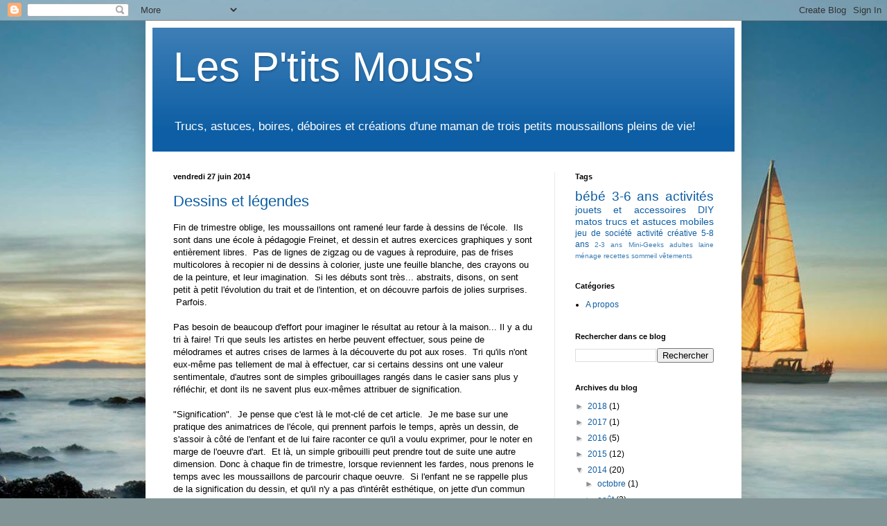

--- FILE ---
content_type: text/html; charset=UTF-8
request_url: https://ptitsmouss.blogspot.com/2014/06/
body_size: 19037
content:
<!DOCTYPE html>
<html class='v2' dir='ltr' lang='fr'>
<head>
<link href='https://www.blogger.com/static/v1/widgets/335934321-css_bundle_v2.css' rel='stylesheet' type='text/css'/>
<meta content='width=1100' name='viewport'/>
<meta content='text/html; charset=UTF-8' http-equiv='Content-Type'/>
<meta content='blogger' name='generator'/>
<link href='https://ptitsmouss.blogspot.com/favicon.ico' rel='icon' type='image/x-icon'/>
<link href='http://ptitsmouss.blogspot.com/2014/06/' rel='canonical'/>
<link rel="alternate" type="application/atom+xml" title="Les P&#39;tits Mouss&#39; - Atom" href="https://ptitsmouss.blogspot.com/feeds/posts/default" />
<link rel="alternate" type="application/rss+xml" title="Les P&#39;tits Mouss&#39; - RSS" href="https://ptitsmouss.blogspot.com/feeds/posts/default?alt=rss" />
<link rel="service.post" type="application/atom+xml" title="Les P&#39;tits Mouss&#39; - Atom" href="https://www.blogger.com/feeds/5597504268851537142/posts/default" />
<!--Can't find substitution for tag [blog.ieCssRetrofitLinks]-->
<meta content='http://ptitsmouss.blogspot.com/2014/06/' property='og:url'/>
<meta content='Les P&#39;tits Mouss&#39;' property='og:title'/>
<meta content='Trucs, astuces, boires, déboires et créations d&#39;une maman de trois petits moussaillons pleins de vie!' property='og:description'/>
<title>Les P'tits Mouss': juin 2014</title>
<style id='page-skin-1' type='text/css'><!--
/*
-----------------------------------------------
Blogger Template Style
Name:     Simple
Designer: Blogger
URL:      www.blogger.com
----------------------------------------------- */
/* Content
----------------------------------------------- */
body {
font: normal normal 12px Arial, Tahoma, Helvetica, FreeSans, sans-serif;
color: #000000;
background: #829496 url(//themes.googleusercontent.com/image?id=1Bav3n6YtTM44sghc36ZG_h891n4UXxrxpWabDp-uMGw_kJilF5jcm0IQtoM2iS9D_Dbm) no-repeat fixed top center /* Credit: piskunov (http://www.istockphoto.com/googleimages.php?id=9443247&platform=blogger) */;
padding: 0 40px 40px 40px;
}
html body .region-inner {
min-width: 0;
max-width: 100%;
width: auto;
}
h2 {
font-size: 22px;
}
a:link {
text-decoration:none;
color: #0d5ea4;
}
a:visited {
text-decoration:none;
color: #7b7b7b;
}
a:hover {
text-decoration:underline;
color: #0057e1;
}
.body-fauxcolumn-outer .fauxcolumn-inner {
background: transparent none repeat scroll top left;
_background-image: none;
}
.body-fauxcolumn-outer .cap-top {
position: absolute;
z-index: 1;
height: 400px;
width: 100%;
}
.body-fauxcolumn-outer .cap-top .cap-left {
width: 100%;
background: transparent none repeat-x scroll top left;
_background-image: none;
}
.content-outer {
-moz-box-shadow: 0 0 40px rgba(0, 0, 0, .15);
-webkit-box-shadow: 0 0 5px rgba(0, 0, 0, .15);
-goog-ms-box-shadow: 0 0 10px #333333;
box-shadow: 0 0 40px rgba(0, 0, 0, .15);
margin-bottom: 1px;
}
.content-inner {
padding: 10px 10px;
}
.content-inner {
background-color: #ffffff;
}
/* Header
----------------------------------------------- */
.header-outer {
background: #0d5ea4 url(//www.blogblog.com/1kt/simple/gradients_light.png) repeat-x scroll 0 -400px;
_background-image: none;
}
.Header h1 {
font: normal normal 60px Arial, Tahoma, Helvetica, FreeSans, sans-serif;
color: #ffffff;
text-shadow: 1px 2px 3px rgba(0, 0, 0, .2);
}
.Header h1 a {
color: #ffffff;
}
.Header .description {
font-size: 140%;
color: #ffffff;
}
.header-inner .Header .titlewrapper {
padding: 22px 30px;
}
.header-inner .Header .descriptionwrapper {
padding: 0 30px;
}
/* Tabs
----------------------------------------------- */
.tabs-inner .section:first-child {
border-top: 0 solid #eaeaea;
}
.tabs-inner .section:first-child ul {
margin-top: -0;
border-top: 0 solid #eaeaea;
border-left: 0 solid #eaeaea;
border-right: 0 solid #eaeaea;
}
.tabs-inner .widget ul {
background: #f1f1f1 url(https://resources.blogblog.com/blogblog/data/1kt/simple/gradients_light.png) repeat-x scroll 0 -800px;
_background-image: none;
border-bottom: 1px solid #eaeaea;
margin-top: 0;
margin-left: -30px;
margin-right: -30px;
}
.tabs-inner .widget li a {
display: inline-block;
padding: .6em 1em;
font: normal normal 14px Arial, Tahoma, Helvetica, FreeSans, sans-serif;
color: #8f8f8f;
border-left: 1px solid #ffffff;
border-right: 1px solid #eaeaea;
}
.tabs-inner .widget li:first-child a {
border-left: none;
}
.tabs-inner .widget li.selected a, .tabs-inner .widget li a:hover {
color: #000000;
background-color: #eaeaea;
text-decoration: none;
}
/* Columns
----------------------------------------------- */
.main-outer {
border-top: 0 solid #eaeaea;
}
.fauxcolumn-left-outer .fauxcolumn-inner {
border-right: 1px solid #eaeaea;
}
.fauxcolumn-right-outer .fauxcolumn-inner {
border-left: 1px solid #eaeaea;
}
/* Headings
----------------------------------------------- */
div.widget > h2,
div.widget h2.title {
margin: 0 0 1em 0;
font: normal bold 11px Arial, Tahoma, Helvetica, FreeSans, sans-serif;
color: #000000;
}
/* Widgets
----------------------------------------------- */
.widget .zippy {
color: #8f8f8f;
text-shadow: 2px 2px 1px rgba(0, 0, 0, .1);
}
.widget .popular-posts ul {
list-style: none;
}
/* Posts
----------------------------------------------- */
h2.date-header {
font: normal bold 11px Arial, Tahoma, Helvetica, FreeSans, sans-serif;
}
.date-header span {
background-color: transparent;
color: #000000;
padding: inherit;
letter-spacing: inherit;
margin: inherit;
}
.main-inner {
padding-top: 30px;
padding-bottom: 30px;
}
.main-inner .column-center-inner {
padding: 0 15px;
}
.main-inner .column-center-inner .section {
margin: 0 15px;
}
.post {
margin: 0 0 25px 0;
}
h3.post-title, .comments h4 {
font: normal normal 22px Arial, Tahoma, Helvetica, FreeSans, sans-serif;
margin: .75em 0 0;
}
.post-body {
font-size: 110%;
line-height: 1.4;
position: relative;
}
.post-body img, .post-body .tr-caption-container, .Profile img, .Image img,
.BlogList .item-thumbnail img {
padding: 2px;
background: #ffffff;
border: 1px solid #eaeaea;
-moz-box-shadow: 1px 1px 5px rgba(0, 0, 0, .1);
-webkit-box-shadow: 1px 1px 5px rgba(0, 0, 0, .1);
box-shadow: 1px 1px 5px rgba(0, 0, 0, .1);
}
.post-body img, .post-body .tr-caption-container {
padding: 5px;
}
.post-body .tr-caption-container {
color: #000000;
}
.post-body .tr-caption-container img {
padding: 0;
background: transparent;
border: none;
-moz-box-shadow: 0 0 0 rgba(0, 0, 0, .1);
-webkit-box-shadow: 0 0 0 rgba(0, 0, 0, .1);
box-shadow: 0 0 0 rgba(0, 0, 0, .1);
}
.post-header {
margin: 0 0 1.5em;
line-height: 1.6;
font-size: 90%;
}
.post-footer {
margin: 20px -2px 0;
padding: 5px 10px;
color: #4a4a4a;
background-color: #f5f5f5;
border-bottom: 1px solid #eaeaea;
line-height: 1.6;
font-size: 90%;
}
#comments .comment-author {
padding-top: 1.5em;
border-top: 1px solid #eaeaea;
background-position: 0 1.5em;
}
#comments .comment-author:first-child {
padding-top: 0;
border-top: none;
}
.avatar-image-container {
margin: .2em 0 0;
}
#comments .avatar-image-container img {
border: 1px solid #eaeaea;
}
/* Comments
----------------------------------------------- */
.comments .comments-content .icon.blog-author {
background-repeat: no-repeat;
background-image: url([data-uri]);
}
.comments .comments-content .loadmore a {
border-top: 1px solid #8f8f8f;
border-bottom: 1px solid #8f8f8f;
}
.comments .comment-thread.inline-thread {
background-color: #f5f5f5;
}
.comments .continue {
border-top: 2px solid #8f8f8f;
}
/* Accents
---------------------------------------------- */
.section-columns td.columns-cell {
border-left: 1px solid #eaeaea;
}
.blog-pager {
background: transparent none no-repeat scroll top center;
}
.blog-pager-older-link, .home-link,
.blog-pager-newer-link {
background-color: #ffffff;
padding: 5px;
}
.footer-outer {
border-top: 0 dashed #bbbbbb;
}
/* Mobile
----------------------------------------------- */
body.mobile  {
background-size: auto;
}
.mobile .body-fauxcolumn-outer {
background: transparent none repeat scroll top left;
}
.mobile .body-fauxcolumn-outer .cap-top {
background-size: 100% auto;
}
.mobile .content-outer {
-webkit-box-shadow: 0 0 3px rgba(0, 0, 0, .15);
box-shadow: 0 0 3px rgba(0, 0, 0, .15);
}
.mobile .tabs-inner .widget ul {
margin-left: 0;
margin-right: 0;
}
.mobile .post {
margin: 0;
}
.mobile .main-inner .column-center-inner .section {
margin: 0;
}
.mobile .date-header span {
padding: 0.1em 10px;
margin: 0 -10px;
}
.mobile h3.post-title {
margin: 0;
}
.mobile .blog-pager {
background: transparent none no-repeat scroll top center;
}
.mobile .footer-outer {
border-top: none;
}
.mobile .main-inner, .mobile .footer-inner {
background-color: #ffffff;
}
.mobile-index-contents {
color: #000000;
}
.mobile-link-button {
background-color: #0d5ea4;
}
.mobile-link-button a:link, .mobile-link-button a:visited {
color: #ffffff;
}
.mobile .tabs-inner .section:first-child {
border-top: none;
}
.mobile .tabs-inner .PageList .widget-content {
background-color: #eaeaea;
color: #000000;
border-top: 1px solid #eaeaea;
border-bottom: 1px solid #eaeaea;
}
.mobile .tabs-inner .PageList .widget-content .pagelist-arrow {
border-left: 1px solid #eaeaea;
}

--></style>
<style id='template-skin-1' type='text/css'><!--
body {
min-width: 860px;
}
.content-outer, .content-fauxcolumn-outer, .region-inner {
min-width: 860px;
max-width: 860px;
_width: 860px;
}
.main-inner .columns {
padding-left: 0px;
padding-right: 260px;
}
.main-inner .fauxcolumn-center-outer {
left: 0px;
right: 260px;
/* IE6 does not respect left and right together */
_width: expression(this.parentNode.offsetWidth -
parseInt("0px") -
parseInt("260px") + 'px');
}
.main-inner .fauxcolumn-left-outer {
width: 0px;
}
.main-inner .fauxcolumn-right-outer {
width: 260px;
}
.main-inner .column-left-outer {
width: 0px;
right: 100%;
margin-left: -0px;
}
.main-inner .column-right-outer {
width: 260px;
margin-right: -260px;
}
#layout {
min-width: 0;
}
#layout .content-outer {
min-width: 0;
width: 800px;
}
#layout .region-inner {
min-width: 0;
width: auto;
}
body#layout div.add_widget {
padding: 8px;
}
body#layout div.add_widget a {
margin-left: 32px;
}
--></style>
<style>
    body {background-image:url(\/\/themes.googleusercontent.com\/image?id=1Bav3n6YtTM44sghc36ZG_h891n4UXxrxpWabDp-uMGw_kJilF5jcm0IQtoM2iS9D_Dbm);}
    
@media (max-width: 200px) { body {background-image:url(\/\/themes.googleusercontent.com\/image?id=1Bav3n6YtTM44sghc36ZG_h891n4UXxrxpWabDp-uMGw_kJilF5jcm0IQtoM2iS9D_Dbm&options=w200);}}
@media (max-width: 400px) and (min-width: 201px) { body {background-image:url(\/\/themes.googleusercontent.com\/image?id=1Bav3n6YtTM44sghc36ZG_h891n4UXxrxpWabDp-uMGw_kJilF5jcm0IQtoM2iS9D_Dbm&options=w400);}}
@media (max-width: 800px) and (min-width: 401px) { body {background-image:url(\/\/themes.googleusercontent.com\/image?id=1Bav3n6YtTM44sghc36ZG_h891n4UXxrxpWabDp-uMGw_kJilF5jcm0IQtoM2iS9D_Dbm&options=w800);}}
@media (max-width: 1200px) and (min-width: 801px) { body {background-image:url(\/\/themes.googleusercontent.com\/image?id=1Bav3n6YtTM44sghc36ZG_h891n4UXxrxpWabDp-uMGw_kJilF5jcm0IQtoM2iS9D_Dbm&options=w1200);}}
/* Last tag covers anything over one higher than the previous max-size cap. */
@media (min-width: 1201px) { body {background-image:url(\/\/themes.googleusercontent.com\/image?id=1Bav3n6YtTM44sghc36ZG_h891n4UXxrxpWabDp-uMGw_kJilF5jcm0IQtoM2iS9D_Dbm&options=w1600);}}
  </style>
<link href='https://www.blogger.com/dyn-css/authorization.css?targetBlogID=5597504268851537142&amp;zx=677145d2-4b68-4cf3-afdf-9d5d860b866d' media='none' onload='if(media!=&#39;all&#39;)media=&#39;all&#39;' rel='stylesheet'/><noscript><link href='https://www.blogger.com/dyn-css/authorization.css?targetBlogID=5597504268851537142&amp;zx=677145d2-4b68-4cf3-afdf-9d5d860b866d' rel='stylesheet'/></noscript>
<meta name='google-adsense-platform-account' content='ca-host-pub-1556223355139109'/>
<meta name='google-adsense-platform-domain' content='blogspot.com'/>

</head>
<body class='loading variant-bold'>
<div class='navbar section' id='navbar' name='Navbar'><div class='widget Navbar' data-version='1' id='Navbar1'><script type="text/javascript">
    function setAttributeOnload(object, attribute, val) {
      if(window.addEventListener) {
        window.addEventListener('load',
          function(){ object[attribute] = val; }, false);
      } else {
        window.attachEvent('onload', function(){ object[attribute] = val; });
      }
    }
  </script>
<div id="navbar-iframe-container"></div>
<script type="text/javascript" src="https://apis.google.com/js/platform.js"></script>
<script type="text/javascript">
      gapi.load("gapi.iframes:gapi.iframes.style.bubble", function() {
        if (gapi.iframes && gapi.iframes.getContext) {
          gapi.iframes.getContext().openChild({
              url: 'https://www.blogger.com/navbar/5597504268851537142?origin\x3dhttps://ptitsmouss.blogspot.com',
              where: document.getElementById("navbar-iframe-container"),
              id: "navbar-iframe"
          });
        }
      });
    </script><script type="text/javascript">
(function() {
var script = document.createElement('script');
script.type = 'text/javascript';
script.src = '//pagead2.googlesyndication.com/pagead/js/google_top_exp.js';
var head = document.getElementsByTagName('head')[0];
if (head) {
head.appendChild(script);
}})();
</script>
</div></div>
<div class='body-fauxcolumns'>
<div class='fauxcolumn-outer body-fauxcolumn-outer'>
<div class='cap-top'>
<div class='cap-left'></div>
<div class='cap-right'></div>
</div>
<div class='fauxborder-left'>
<div class='fauxborder-right'></div>
<div class='fauxcolumn-inner'>
</div>
</div>
<div class='cap-bottom'>
<div class='cap-left'></div>
<div class='cap-right'></div>
</div>
</div>
</div>
<div class='content'>
<div class='content-fauxcolumns'>
<div class='fauxcolumn-outer content-fauxcolumn-outer'>
<div class='cap-top'>
<div class='cap-left'></div>
<div class='cap-right'></div>
</div>
<div class='fauxborder-left'>
<div class='fauxborder-right'></div>
<div class='fauxcolumn-inner'>
</div>
</div>
<div class='cap-bottom'>
<div class='cap-left'></div>
<div class='cap-right'></div>
</div>
</div>
</div>
<div class='content-outer'>
<div class='content-cap-top cap-top'>
<div class='cap-left'></div>
<div class='cap-right'></div>
</div>
<div class='fauxborder-left content-fauxborder-left'>
<div class='fauxborder-right content-fauxborder-right'></div>
<div class='content-inner'>
<header>
<div class='header-outer'>
<div class='header-cap-top cap-top'>
<div class='cap-left'></div>
<div class='cap-right'></div>
</div>
<div class='fauxborder-left header-fauxborder-left'>
<div class='fauxborder-right header-fauxborder-right'></div>
<div class='region-inner header-inner'>
<div class='header section' id='header' name='En-tête'><div class='widget Header' data-version='1' id='Header1'>
<div id='header-inner'>
<div class='titlewrapper'>
<h1 class='title'>
<a href='https://ptitsmouss.blogspot.com/'>
Les P'tits Mouss'
</a>
</h1>
</div>
<div class='descriptionwrapper'>
<p class='description'><span>Trucs, astuces, boires, déboires et créations d'une maman de trois petits moussaillons pleins de vie!</span></p>
</div>
</div>
</div></div>
</div>
</div>
<div class='header-cap-bottom cap-bottom'>
<div class='cap-left'></div>
<div class='cap-right'></div>
</div>
</div>
</header>
<div class='tabs-outer'>
<div class='tabs-cap-top cap-top'>
<div class='cap-left'></div>
<div class='cap-right'></div>
</div>
<div class='fauxborder-left tabs-fauxborder-left'>
<div class='fauxborder-right tabs-fauxborder-right'></div>
<div class='region-inner tabs-inner'>
<div class='tabs no-items section' id='crosscol' name='Toutes les colonnes'></div>
<div class='tabs no-items section' id='crosscol-overflow' name='Cross-Column 2'></div>
</div>
</div>
<div class='tabs-cap-bottom cap-bottom'>
<div class='cap-left'></div>
<div class='cap-right'></div>
</div>
</div>
<div class='main-outer'>
<div class='main-cap-top cap-top'>
<div class='cap-left'></div>
<div class='cap-right'></div>
</div>
<div class='fauxborder-left main-fauxborder-left'>
<div class='fauxborder-right main-fauxborder-right'></div>
<div class='region-inner main-inner'>
<div class='columns fauxcolumns'>
<div class='fauxcolumn-outer fauxcolumn-center-outer'>
<div class='cap-top'>
<div class='cap-left'></div>
<div class='cap-right'></div>
</div>
<div class='fauxborder-left'>
<div class='fauxborder-right'></div>
<div class='fauxcolumn-inner'>
</div>
</div>
<div class='cap-bottom'>
<div class='cap-left'></div>
<div class='cap-right'></div>
</div>
</div>
<div class='fauxcolumn-outer fauxcolumn-left-outer'>
<div class='cap-top'>
<div class='cap-left'></div>
<div class='cap-right'></div>
</div>
<div class='fauxborder-left'>
<div class='fauxborder-right'></div>
<div class='fauxcolumn-inner'>
</div>
</div>
<div class='cap-bottom'>
<div class='cap-left'></div>
<div class='cap-right'></div>
</div>
</div>
<div class='fauxcolumn-outer fauxcolumn-right-outer'>
<div class='cap-top'>
<div class='cap-left'></div>
<div class='cap-right'></div>
</div>
<div class='fauxborder-left'>
<div class='fauxborder-right'></div>
<div class='fauxcolumn-inner'>
</div>
</div>
<div class='cap-bottom'>
<div class='cap-left'></div>
<div class='cap-right'></div>
</div>
</div>
<!-- corrects IE6 width calculation -->
<div class='columns-inner'>
<div class='column-center-outer'>
<div class='column-center-inner'>
<div class='main section' id='main' name='Principal'><div class='widget Blog' data-version='1' id='Blog1'>
<div class='blog-posts hfeed'>

          <div class="date-outer">
        
<h2 class='date-header'><span>vendredi 27 juin 2014</span></h2>

          <div class="date-posts">
        
<div class='post-outer'>
<div class='post hentry uncustomized-post-template' itemprop='blogPost' itemscope='itemscope' itemtype='http://schema.org/BlogPosting'>
<meta content='https://blogger.googleusercontent.com/img/b/R29vZ2xl/AVvXsEjGiQoNj0_rrnFDVZj3zVYZhV47_jxTWyzjJU7hzPIJ6hLTuWEpetZVYv98Mz1DU2-wRGVTe8lJSOlf2UuEq87PRYVeGGZ6YTxxX-rhCcgB3zD-RNFHbC__esV4KU9-7jE-KDgpPUqG9CDQ/s1600/dessins1.jpg' itemprop='image_url'/>
<meta content='5597504268851537142' itemprop='blogId'/>
<meta content='8359998299796933948' itemprop='postId'/>
<a name='8359998299796933948'></a>
<h3 class='post-title entry-title' itemprop='name'>
<a href='https://ptitsmouss.blogspot.com/2014/06/dessins-et-legendes.html'>Dessins et légendes</a>
</h3>
<div class='post-header'>
<div class='post-header-line-1'></div>
</div>
<div class='post-body entry-content' id='post-body-8359998299796933948' itemprop='description articleBody'>
Fin de trimestre oblige, les moussaillons ont ramené leur farde à dessins de l'école. &nbsp;Ils sont dans une école à pédagogie Freinet, et dessin et autres exercices graphiques y sont entièrement libres. &nbsp;Pas de lignes de zigzag ou de vagues à reproduire, pas de frises multicolores à recopier ni de dessins à colorier, juste une feuille blanche, des crayons ou de la peinture, et leur imagination. &nbsp;Si les débuts sont très... abstraits, disons, on sent petit à petit l'évolution du trait et de l'intention, et on découvre parfois de jolies surprises. &nbsp;Parfois.<br />
<br />
Pas besoin de beaucoup d'effort pour imaginer le résultat au retour à la maison... Il y a du tri à faire! Tri que seuls les artistes en herbe peuvent effectuer, sous peine de mélodrames et autres crises de larmes à la découverte du pot aux roses. &nbsp;Tri qu'ils n'ont eux-même pas tellement de mal à effectuer, car si certains dessins ont une valeur sentimentale, d'autres sont de simples gribouillages rangés dans le casier sans plus y réfléchir, et dont ils ne savent plus eux-mêmes attribuer de signification.<br />
<br />
"Signification". &nbsp;Je pense que c'est là le mot-clé de cet article. &nbsp;Je me base sur une pratique des animatrices de l'école, qui prennent parfois le temps, après un dessin, de s'assoir à côté de l'enfant et de lui faire raconter ce qu'il a voulu exprimer, pour le noter en marge de l'oeuvre d'art. &nbsp;Et là, un simple gribouilli peut prendre tout de suite une autre dimension. Donc à chaque fin de trimestre, lorsque reviennent les fardes, nous prenons le temps avec les moussaillons de parcourir chaque oeuvre. &nbsp;Si l'enfant ne se rappelle plus de la signification du dessin, et qu'il n'y a pas d'intérêt esthétique, on jette d'un commun accord. &nbsp;Enfin, si l'animatrice n'a pas eu l'occasion de noter la signification du dessin, mais que le moussaillon s'en rappelle, je prend le temps d'écouter l'artiste et de noter son explication avec la date approximative. &nbsp;Explication qui vient parfois plusieurs mois après la réalisation, donc il y a probablement déviation depuis l'idée de départ, mais qu'importe, puisque cela fait sens à l'enfant.<br />
<br />
<table align="center" cellpadding="0" cellspacing="0" class="tr-caption-container" style="margin-left: auto; margin-right: auto;"><tbody>
<tr><td style="text-align: center;"><a href="https://blogger.googleusercontent.com/img/b/R29vZ2xl/AVvXsEjGiQoNj0_rrnFDVZj3zVYZhV47_jxTWyzjJU7hzPIJ6hLTuWEpetZVYv98Mz1DU2-wRGVTe8lJSOlf2UuEq87PRYVeGGZ6YTxxX-rhCcgB3zD-RNFHbC__esV4KU9-7jE-KDgpPUqG9CDQ/s1600/dessins1.jpg" imageanchor="1" style="margin-left: auto; margin-right: auto;"><img border="0" height="212" src="https://blogger.googleusercontent.com/img/b/R29vZ2xl/AVvXsEjGiQoNj0_rrnFDVZj3zVYZhV47_jxTWyzjJU7hzPIJ6hLTuWEpetZVYv98Mz1DU2-wRGVTe8lJSOlf2UuEq87PRYVeGGZ6YTxxX-rhCcgB3zD-RNFHbC__esV4KU9-7jE-KDgpPUqG9CDQ/s1600/dessins1.jpg" width="320" /></a></td></tr>
<tr><td class="tr-caption" style="font-size: 13px; text-align: center;">Quelques annotations en vrac : "Un volcan", "La lave du volcan", "La montagne", "Ce qui tient la montagne", "le serpent", ... (3 ans)</td></tr>
</tbody></table>
<table align="center" cellpadding="0" cellspacing="0" class="tr-caption-container" style="clear: right; margin-bottom: 1em; margin-left: auto; margin-right: auto; text-align: center;"><tbody>
<tr><td><a href="https://blogger.googleusercontent.com/img/b/R29vZ2xl/AVvXsEid3tFJTW_kS4W1ccNlaeeuNzpvomdoHK9KpYxU7oKzqtiR0d0nXbVJ1eMPmcda_HHlOd2mYTZSAm_lAEiRceT0nnRzm75HHmKdoPZXq18Gqk2M2qvzI0o1UR717rGh_-t8vA4Duo3iYMWb/s1600/dessins6.jpg" imageanchor="1" style="margin-left: auto; margin-right: auto;"><img border="0" height="212" src="https://blogger.googleusercontent.com/img/b/R29vZ2xl/AVvXsEid3tFJTW_kS4W1ccNlaeeuNzpvomdoHK9KpYxU7oKzqtiR0d0nXbVJ1eMPmcda_HHlOd2mYTZSAm_lAEiRceT0nnRzm75HHmKdoPZXq18Gqk2M2qvzI0o1UR717rGh_-t8vA4Duo3iYMWb/s1600/dessins6.jpg" width="320" /></a></td></tr>
<tr><td class="tr-caption" style="font-size: 13px;">&nbsp;"C'est des routes pour les voitures" (3 ans)</td></tr>
</tbody></table>
C'est une activité à réaliser dans un moment de calme, avec un peu de temps devant soi, car cela nécessite de la concentration. &nbsp;Attention aussi lorsque l'équipage est multiple : Ici, nous avons eu des difficultés à canaliser le P'tit Pirate pendant que je regardais les dessins avec l'Aventurier. &nbsp;Tout content de ses premières productions, le petiot tenait absolument à ce que ses oeuvres à lui gardent la vedette.<br />
<br />
<table align="center" cellpadding="0" cellspacing="0" class="tr-caption-container" style="margin-left: auto; margin-right: auto; text-align: center;"><tbody>
<tr><td><a href="https://blogger.googleusercontent.com/img/b/R29vZ2xl/AVvXsEj_h2PVX5svMsLsGHTlBhZD37Mvhz2bn-MmACVS631J8egTbVsqUMIDoAp-aB3Ep2S9tv2czqKruN4N9KLxJT7v98zYvgoysqZNricFR-1WJ8OnZGQscIdS49Ua2aP3Q-wqM0JBt939GExJ/s1600/dessins2.jpg" imageanchor="1" style="margin-left: auto; margin-right: auto;"><img border="0" height="213" src="https://blogger.googleusercontent.com/img/b/R29vZ2xl/AVvXsEj_h2PVX5svMsLsGHTlBhZD37Mvhz2bn-MmACVS631J8egTbVsqUMIDoAp-aB3Ep2S9tv2czqKruN4N9KLxJT7v98zYvgoysqZNricFR-1WJ8OnZGQscIdS49Ua2aP3Q-wqM0JBt939GExJ/s1600/dessins2.jpg" width="320" /></a></td></tr>
<tr><td class="tr-caption" style="font-size: 13px;">"Pour mon Papa et ma Maman" (3 ans)</td></tr>
</tbody></table>
<table align="center" cellpadding="0" cellspacing="0" class="tr-caption-container" style="margin-left: auto; margin-right: auto; text-align: center;"><tbody>
<tr><td><a href="https://blogger.googleusercontent.com/img/b/R29vZ2xl/AVvXsEi6LEIukFzAnWZ4TrHIw_5KqBqBjaC4XcZ4VWKNB0vJ0X_trlEJ0oGY3UEQ8m35QEoiFJGZeYYyM269YRaI7sXNvL7at4EuIx7gMns1PQD-zz25YJGDLYmMHPosoEqtqaP0hGnsCtYiGa_c/s1600/dessins3.jpg" imageanchor="1" style="margin-left: auto; margin-right: auto;"><img border="0" height="213" src="https://blogger.googleusercontent.com/img/b/R29vZ2xl/AVvXsEi6LEIukFzAnWZ4TrHIw_5KqBqBjaC4XcZ4VWKNB0vJ0X_trlEJ0oGY3UEQ8m35QEoiFJGZeYYyM269YRaI7sXNvL7at4EuIx7gMns1PQD-zz25YJGDLYmMHPosoEqtqaP0hGnsCtYiGa_c/s1600/dessins3.jpg" width="320" /></a></td></tr>
<tr><td class="tr-caption" style="font-size: 13px;">Encore des montagnes (toujours 3 ans)</td></tr>
</tbody></table>
J'aime beaucoup ce principe de "légendage" des dessins. &nbsp;Lorsque nous reparcourons les gribouillis de première maternelle de l'Aventurier, nous retrouvons ses préoccupations de l'époque. &nbsp;Une ligne courbe devient une montagne, une bleue la piste pour la descendre, une autre un télésiège. &nbsp;Les oeuvres du P'tit Pirate, tout frais engagé en classe d'accueil, sont certes basiques, mais je prend un plaisir certain à retranscrire ses commentaires, avec les petites "spécificités de prononciation" qui le rendent si adorable. &nbsp;Et je sais que, d'ici deux ou trois ans, je sourirai en relisant ces petites capsules temporelles enfantines.<br />
<br />
C'est également passionnant de voir l'évolution du trait. &nbsp;L'Aventurier n'a jamais été un grand dessinateur, et certains trimestres, il rentrait avec sa farde remplie... de dessins offerts par ses "amoureuses". &nbsp;Malgré tout, nous l'avons vu évoluer, petit à petit, au fil de ses passions du moment : Epoque montagnes, époque "préparation de mon anniversaire" avec confection d'invitations, époque "comptage", époque "plan de chasse au trésor", ... &nbsp;Le trait s'est fait plus sûr, l'intention plus explicite, la représentation plus fidèle.<br />
<table align="center" cellpadding="0" cellspacing="0" class="tr-caption-container" style="margin-left: auto; margin-right: auto; text-align: center;"><tbody>
<tr><td><a href="https://blogger.googleusercontent.com/img/b/R29vZ2xl/AVvXsEjwpXYKFoRHjrRCSJafSXo-VjYnVSFzcWaQ3sf67vq8pFEOqfoaV6wd-fSuMRJuaS8EN38vR6rslV68cxiYm5aDw0k5rUrpwzHnBUj_NizMjYNtGPhGjHbIoSFWI3IX0vc6B0ipTQ8HvPJr/s1600/dessins4.jpg" imageanchor="1" style="margin-left: auto; margin-right: auto;"><img border="0" height="213" src="https://blogger.googleusercontent.com/img/b/R29vZ2xl/AVvXsEjwpXYKFoRHjrRCSJafSXo-VjYnVSFzcWaQ3sf67vq8pFEOqfoaV6wd-fSuMRJuaS8EN38vR6rslV68cxiYm5aDw0k5rUrpwzHnBUj_NizMjYNtGPhGjHbIoSFWI3IX0vc6B0ipTQ8HvPJr/s1600/dessins4.jpg" width="320" /></a></td></tr>
<tr><td class="tr-caption" style="font-size: 13px;">"C'est une soucoupe volante" (5 ans)</td></tr>
</tbody></table>
<table align="center" cellpadding="0" cellspacing="0" class="tr-caption-container" style="margin-left: auto; margin-right: auto; text-align: center;"><tbody>
<tr><td><a href="https://blogger.googleusercontent.com/img/b/R29vZ2xl/AVvXsEjE-fhzUevWtmU5A8ZQeLCVauBtFgr_BF53yu0TSpbiC-vktwpTuCXOhpoV4hllyoh2VKkp_hBNA7j6j2Nfh9enYZ3S1ZXZ4nx0L1eUgFux9HKX0KtgRrgDrbKYdd6DWBPc8GFXrss5PeD9/s1600/dessins5.jpg" imageanchor="1" style="margin-left: auto; margin-right: auto;"><img border="0" height="213" src="https://blogger.googleusercontent.com/img/b/R29vZ2xl/AVvXsEjE-fhzUevWtmU5A8ZQeLCVauBtFgr_BF53yu0TSpbiC-vktwpTuCXOhpoV4hllyoh2VKkp_hBNA7j6j2Nfh9enYZ3S1ZXZ4nx0L1eUgFux9HKX0KtgRrgDrbKYdd6DWBPc8GFXrss5PeD9/s1600/dessins5.jpg" width="320" /></a></td></tr>
<tr><td class="tr-caption" style="font-size: 13px;">"J'espère que ma moto ne va pas s'envoler!" (5 ans, d'après un modèle pour la moto)</td></tr>
</tbody></table>
<br />
Ces légendes permettent de jeter un coup d'oeil timide et discret dans le monde intérieur des enfants, dans leur processus de créations. &nbsp;Quelques mots un peu farfelus, et c'est une histoire, un rêve qui s'ouvre à nous, un monde imaginaire dont eux seuls ont la clé.<br />
<br />
Depuis que mes enfants vont à l'école, je ne regarde plus les scraboutchas de la même façon. En tout cas, ceux de mes moussaillons...<br />
<div>
<br /></div>
<div style='clear: both;'></div>
</div>
<div class='post-footer'>
<div class='post-footer-line post-footer-line-1'>
<span class='post-author vcard'>
Publié par
<span class='fn' itemprop='author' itemscope='itemscope' itemtype='http://schema.org/Person'>
<meta content='https://www.blogger.com/profile/09188731143604444943' itemprop='url'/>
<a class='g-profile' href='https://www.blogger.com/profile/09188731143604444943' rel='author' title='author profile'>
<span itemprop='name'>Cap&#39;taine Mouss&#39;</span>
</a>
</span>
</span>
<span class='post-timestamp'>
à
<meta content='http://ptitsmouss.blogspot.com/2014/06/dessins-et-legendes.html' itemprop='url'/>
<a class='timestamp-link' href='https://ptitsmouss.blogspot.com/2014/06/dessins-et-legendes.html' rel='bookmark' title='permanent link'><abbr class='published' itemprop='datePublished' title='2014-06-27T14:21:00-07:00'>14:21</abbr></a>
</span>
<span class='post-comment-link'>
<a class='comment-link' href='https://ptitsmouss.blogspot.com/2014/06/dessins-et-legendes.html#comment-form' onclick=''>
Aucun commentaire:
  </a>
</span>
<span class='post-icons'>
<span class='item-control blog-admin pid-954946020'>
<a href='https://www.blogger.com/post-edit.g?blogID=5597504268851537142&postID=8359998299796933948&from=pencil' title='Modifier l&#39;article'>
<img alt='' class='icon-action' height='18' src='https://resources.blogblog.com/img/icon18_edit_allbkg.gif' width='18'/>
</a>
</span>
</span>
<div class='post-share-buttons goog-inline-block'>
<a class='goog-inline-block share-button sb-email' href='https://www.blogger.com/share-post.g?blogID=5597504268851537142&postID=8359998299796933948&target=email' target='_blank' title='Envoyer par e-mail'><span class='share-button-link-text'>Envoyer par e-mail</span></a><a class='goog-inline-block share-button sb-blog' href='https://www.blogger.com/share-post.g?blogID=5597504268851537142&postID=8359998299796933948&target=blog' onclick='window.open(this.href, "_blank", "height=270,width=475"); return false;' target='_blank' title='BlogThis!'><span class='share-button-link-text'>BlogThis!</span></a><a class='goog-inline-block share-button sb-twitter' href='https://www.blogger.com/share-post.g?blogID=5597504268851537142&postID=8359998299796933948&target=twitter' target='_blank' title='Partager sur X'><span class='share-button-link-text'>Partager sur X</span></a><a class='goog-inline-block share-button sb-facebook' href='https://www.blogger.com/share-post.g?blogID=5597504268851537142&postID=8359998299796933948&target=facebook' onclick='window.open(this.href, "_blank", "height=430,width=640"); return false;' target='_blank' title='Partager sur Facebook'><span class='share-button-link-text'>Partager sur Facebook</span></a><a class='goog-inline-block share-button sb-pinterest' href='https://www.blogger.com/share-post.g?blogID=5597504268851537142&postID=8359998299796933948&target=pinterest' target='_blank' title='Partager sur Pinterest'><span class='share-button-link-text'>Partager sur Pinterest</span></a>
</div>
</div>
<div class='post-footer-line post-footer-line-2'>
<span class='post-labels'>
Libellés :
<a href='https://ptitsmouss.blogspot.com/search/label/3-6%20ans' rel='tag'>3-6 ans</a>,
<a href='https://ptitsmouss.blogspot.com/search/label/trucs%20et%20astuces' rel='tag'>trucs et astuces</a>
</span>
</div>
<div class='post-footer-line post-footer-line-3'>
<span class='post-location'>
</span>
</div>
</div>
</div>
</div>

          </div></div>
        

          <div class="date-outer">
        
<h2 class='date-header'><span>dimanche 22 juin 2014</span></h2>

          <div class="date-posts">
        
<div class='post-outer'>
<div class='post hentry uncustomized-post-template' itemprop='blogPost' itemscope='itemscope' itemtype='http://schema.org/BlogPosting'>
<meta content='https://blogger.googleusercontent.com/img/b/R29vZ2xl/AVvXsEhWt244jNPlMjq7XS14OtPPTKnH0tdWcsZ696Y04SzBfc1mGTmRhHNx1ytm1yjaAKuDPun8Fj-NVa_HwNHGhd3Il0nqNdMFDKGPsOUmG0nFcFDkBw8GStSKbfvXyHQ9orhmao8te2qYKr9T/s1600/bricolage.jpg' itemprop='image_url'/>
<meta content='5597504268851537142' itemprop='blogId'/>
<meta content='1139462355451973000' itemprop='postId'/>
<a name='1139462355451973000'></a>
<h3 class='post-title entry-title' itemprop='name'>
<a href='https://ptitsmouss.blogspot.com/2014/06/a-laventure-compagnons.html'>A l'aventure, compagnons! </a>
</h3>
<div class='post-header'>
<div class='post-header-line-1'></div>
</div>
<div class='post-body entry-content' id='post-body-1139462355451973000' itemprop='description articleBody'>
Ce mois-ci, l'Aventurier a fêté ses six ans. &nbsp;En braves officiers de navire que nous sommes, nous avons <strike>sorti le rhum</strike>&nbsp;invité quelques moussaillons de sa classe pour fêter dignement cet anniversaire.<br />
<br />
C'est la troisième fois qu'on se lance dans un tel projet, et autant la première fois, nous étions pleins d'enthousiasme, autant cette fois, j'étais légèrement angoissée à l'approche de l'échéance, espérant qu'arriverait vite l'heure tant espérée de l'arrivée des parents pour l'apéro... Il faut dire qu'en plus des huit marmots de la fête, nous avions toujours le p'tit Pirate et Bébé Fleur sur le dos. &nbsp;Heureusement, le p'tit Pirate a adoré participer (il a juste un peu râlé de devoir partager les jouets de son grand frère avec les copains de ce dernier, hum), et Bébé Fleur a été adorable, comme toujours. <br />
<br />
Bref, comment on s'en est sortis? &nbsp;Avec une chasse au trésor, bien sûr. &nbsp;Ce n'est peut-être pas nécessaire, les gamins étant tout à fait capables de s'occuper tous seuls, mais si on n'a pas de grand jardin et/ou que la météo n'est pas au beau fixe, on risque de retrouver le navire sens dessus dessous lorsque les invités quittent le bord. Donc, pour garder la situation sous contrôle, nous préférons organiser les activités, sans parler bien sûr de l'Aventurier pour qui un anniversaire sans grande aventure n'est pas un anniversaire. <br />
<br />
<br />
<h3>
Etape 1 : Le thème</h3>
<br />
<br />
Pour faire une chasse au trésor, nous commençons en général par choisir un fil conducteur. &nbsp; L'année passée, nous étions en mode pirate, avec une vraie carte au trésor en parchemin, mais cette année, le héros de la fête avait préféré jouer aux chevaliers. <br />
<br />
<h3>
Etape 2 : Le scénario</h3>
Une fois qu'on a le thème, il faut créer l'histoire. &nbsp;C'est pas très compliqué, la chute consiste toujours à retrouver un coffre au trésor contenant quelques bonbons et gadgets à partager entre les invités, qui gardent ainsi un "souvenir" de l'aventure. &nbsp;Cette année, un dragon avait volé le trésor, et Merlin l'enchanteur avait réussi à retrouver le coffre, mais hélas, ce dernier était bloqué par un cadenas dont le dragon avait mangé la clé! Il a donc mandaté nos jouvenceaux pour aller tuer la bête. &nbsp;Mais hors de question de partir à l'aventure sans un minimum d'entraînement!<br />
<br />
<h3>
Etape 3 : les activités</h3>
<br />
Troisième étape, donc : se préparer à devenir un vrai chevalier. &nbsp;Pour cela, il faut bien sûr s'équiper. &nbsp;J'avais préparé quelques épées et boucliers en carton, des petits chapeaux pointus, des pailles en carton et plein d'autocollants, de plumes et autres tampons (merci Hema), et les moussaillons ont donc décoré leur matériel à leur guise. &nbsp;Epées, boucliers, baguettes magiques, chapeaux à étoiles : nous avions alors des petits chevaliers apprentis magiciens, ou des jolies fées portant fièrement l'épée. Durée de l'<b>activité bricolage</b> : trois bons quarts d'heure!! <br />
<br />
<br />
<table align="center" cellpadding="0" cellspacing="0" class="tr-caption-container" style="margin-left: auto; margin-right: auto; text-align: center;"><tbody>
<tr><td style="text-align: center;"><a href="https://blogger.googleusercontent.com/img/b/R29vZ2xl/AVvXsEhWt244jNPlMjq7XS14OtPPTKnH0tdWcsZ696Y04SzBfc1mGTmRhHNx1ytm1yjaAKuDPun8Fj-NVa_HwNHGhd3Il0nqNdMFDKGPsOUmG0nFcFDkBw8GStSKbfvXyHQ9orhmao8te2qYKr9T/s1600/bricolage.jpg" imageanchor="1" style="margin-left: auto; margin-right: auto;"><img border="0" height="213" src="https://blogger.googleusercontent.com/img/b/R29vZ2xl/AVvXsEhWt244jNPlMjq7XS14OtPPTKnH0tdWcsZ696Y04SzBfc1mGTmRhHNx1ytm1yjaAKuDPun8Fj-NVa_HwNHGhd3Il0nqNdMFDKGPsOUmG0nFcFDkBw8GStSKbfvXyHQ9orhmao8te2qYKr9T/s1600/bricolage.jpg" width="320" /></a></td></tr>
<tr><td class="tr-caption" style="text-align: center;">Les magnifiques créations des mini-chevaliers...</td></tr>
</tbody></table>
<div>
<br /></div>
<div>
Après l'équipement est venu l'entraînement. &nbsp;Diverses épreuves agrémentées de devinettes pour deviner l'étape suivante ont transformé le jeu en pseudo-jeu de pistes dans le quartier (pas question d'aller trop loin, Bébé oblige). &nbsp; Petit détail <a href="http://enfantdegeeks.wordpress.com/">geek</a> qui a fait marrer les gamins même s'ils n'ont pas compris : A défaut d'être à cheval, les trajets ont été effectués au <a href="https://www.youtube.com/watch?v=O2zECysYDmo">rythme de la noix de coco</a>.</div>
<div>
<br /></div>
<div>
Nous leur avons proposé :&nbsp;</div>
<div>
<ul>
<li>Un <b>colin-maillard</b> (pour "apprendre à bien connaître ses équipiers"). &nbsp;Beaucoup de succès auprès des filles, moins auprès des garçons qui avaient du mal à tenir en place. &nbsp;Je ne suis pas sûre que je conseillerais ce jeu, en général, il vaut mieux éviter toute activité où un seul enfant est actif et où les autres doivent regarder. &nbsp;Ca les a occupés 15-20 minutes.&nbsp;</li>
<li>Un <b>jeu de mémoire</b> : Quinze objets à observer pendant une minute, puis on les cache et il faut tous les citer. &nbsp;A huit enfants de six ans, le défi a été facilement relevé, il devrait être possible de corser la chose. &nbsp;C'est assez rapide, après 5-10 minutes installation comprise, l'activité était bouclée.&nbsp;</li>
<li>Un <b>parcours d'agilité</b> : Un mini-parcours où il faut slalomer entre des obstacles, grimper sous un banc, ramper en dessous... en portant un oeuf (dur) dans une cuillère, sans le faire tomber. &nbsp;Ca a eu un certain succès, mais attention de prévoir de quoi s'occuper pour ceux qui sont passés en premier ou ceux qui sont en bout de file, puisqu'ils ne peuvent être tous en même temps sur le parcours. &nbsp;Durée : 15-20 minutes, installation comprise.&nbsp;</li>
<li>Un <b>jeu de massacre</b> : Six bouteilles de lait vides, quelques balles de jonglerie, et hop, une épreuve rapide et pas chère! Durée : 10-15 minutes (disons-le franchement, à six ans, ils sont nuls au lancer, donc il leur faut un peu de temps pour dégommer toutes les quilles). &nbsp;</li>
<li>Un<b> jeu de combat à cheval</b> : L'idée initiale était de former des équipages de deux, un cheval avec un chevalier sur son dos, le dit-chevalier ayant un foulard glissé dans la ceinture. Le but du jeu étant alors de récolter le plus de foulard avant d'être éliminé lorsqu'on a soi-même perdu son étendard. &nbsp;Autant le dire tout de suite : Il a fallu adapter, ils sont encore trop jeunes pour se porter les uns les autres. &nbsp;Ils ont trouvé bien plus drôle de grimper à tour de rôle sur le dos de l'Amiral qui a joué au baudet collectif. &nbsp; Et puisqu'on était dans la prairie derrière chez nous, prairie bien pentue (le bonheur en hiver), ils se sont également amusés à faire des roulés-boulés. &nbsp;Bon, aucun n'a vomi et au final, ils se sont ainsi occupés 15-20 minutes, donc objectif rempli. &nbsp;</li>
</ul>
<div>
En plus de ça, vu la chaleur, nous avons introduit deux ou trois fois une 'épreuve ravitaillement en eau', où nous avons demandé à chaque chevalier d'avaler un petit verre d'eau, histoire d'éviter l'insolation.&nbsp;</div>
<div>
<br /></div>
<div>
Nous avions encore deux idées en réserve au cas où la pluie nous aurait contraints à des activités intérieures :&nbsp;</div>
<div>
<ul>
<li>Une dégustation à l'aveugle pour apprendre à reconnaître les poisons : Bander les yeux des enfants et leur demander de reconnaître des saveurs (confiture, moutarde, sucre, farine, miel, ...)</li>
<li>Une autre activité bricolage : du <a href="http://bdemauge.free.fr/dotclear/index.php?2013/12/09/1467-bracelets-elastiques">tressage de bracelets en élastique</a> (grande mode dans les cours de récré actuellement, même le p'tit Pirate s'y est mis, du haut de ses trois ans!)</li>
</ul>
<table align="center" cellpadding="0" cellspacing="0" class="tr-caption-container" style="margin-left: auto; margin-right: auto; text-align: center;"><tbody>
<tr><td><a href="http://bdemauge.free.fr/dotclear/images/braceletselastiques2.jpg" imageanchor="1" style="margin-left: auto; margin-right: auto;"><img border="0" height="276" src="https://lh3.googleusercontent.com/blogger_img_proxy/AEn0k_tegrQuzjeaH97cImnPnY_B7DfTcyvRxJ4N20VZDeKK7JGUNtpHFd6lxbefIr-mp2w3YrNpdayoWVzNyM7UzoyrBnY34lIUbRPvcawfarEQa3wz-8bL93lfNC4T2hChvuLAIA=s0-d" width="320"></a></td></tr>
<tr><td class="tr-caption">Oh le joli bracelet! Circonstances obligent, l'Aventurier en porte actuellement trois ou quatre aux couleurs des diables rouges. <br />
<br /></td></tr>
</tbody></table>
<h3>
Etape 4 : Le combat final!</h3>
</div>
<div>
On a du modulé les activités en fonction du timing et de la météo, et à l'heure prévue, nous avons décrété que Merlin était satisfait de leur niveau de préparation, et qu'il était temps d'aller combattre le dragon. &nbsp;Le dragon en question était une pinata préparée à l'arrache la veille au soir (sachez-le, il faut au minimum deux jours de séchage normalement!), pinata qui a eu beaucoup de succès mais qui a fini complètement écrabouillée sur le sol. <br />
<table align="center" cellpadding="0" cellspacing="0" class="tr-caption-container" style="margin-left: auto; margin-right: auto; text-align: center;"><tbody>
<tr><td style="text-align: center;"><a href="https://blogger.googleusercontent.com/img/b/R29vZ2xl/AVvXsEhXYumI87T5zasG6hU8Yh1_Z3gGqoUDu7oe9e48_lvZhaZ9pmMvESlJQBX29qlK6pwzerfd-xM37EffDUPCX2wV3SrE4xcQ3ChkLb8hKyXwP0cAxomwB6R-nGlD7c6fFurmJkdCN5mr1q-r/s1600/IMG_4078.jpg" imageanchor="1" style="margin-left: auto; margin-right: auto;"><img border="0" height="213" src="https://blogger.googleusercontent.com/img/b/R29vZ2xl/AVvXsEhXYumI87T5zasG6hU8Yh1_Z3gGqoUDu7oe9e48_lvZhaZ9pmMvESlJQBX29qlK6pwzerfd-xM37EffDUPCX2wV3SrE4xcQ3ChkLb8hKyXwP0cAxomwB6R-nGlD7c6fFurmJkdCN5mr1q-r/s1600/IMG_4078.jpg" width="320" /></a></td></tr>
<tr><td class="tr-caption" style="text-align: center;">La pinata terminée, cinq minutes avant que les invités n'arrivent. &nbsp;Elle a un petit air d'Angry Birds, non?&nbsp;</td></tr>
</tbody></table>
<br />
<table align="center" cellpadding="0" cellspacing="0" class="tr-caption-container" style="margin-left: auto; margin-right: auto; text-align: center;"><tbody>
<tr><td style="text-align: center;"><a href="https://blogger.googleusercontent.com/img/b/R29vZ2xl/AVvXsEjj_9z4D4AvtMa_uO2u5emD2jTmpgOH2ss6v8RXoGg2W05ev6YoZHa8egEOngS1RYqcFx3FqJS0CEwBLZcj6tC3ajawkropqJOqrhsUDeZkP-14BJqLmrJX5LjLcGfiQjT2c60OEqS_1atF/s1600/IMG_4081.jpg" imageanchor="1" style="margin-left: auto; margin-right: auto;"><img border="0" height="213" src="https://blogger.googleusercontent.com/img/b/R29vZ2xl/AVvXsEjj_9z4D4AvtMa_uO2u5emD2jTmpgOH2ss6v8RXoGg2W05ev6YoZHa8egEOngS1RYqcFx3FqJS0CEwBLZcj6tC3ajawkropqJOqrhsUDeZkP-14BJqLmrJX5LjLcGfiQjT2c60OEqS_1atF/s1600/IMG_4081.jpg" width="320" /></a></td></tr>
<tr><td class="tr-caption" style="text-align: center;">Le dragon en plein vol... (avec une aile un peu flapie)</td></tr>
</tbody></table>
<br />
<table align="center" cellpadding="0" cellspacing="0" class="tr-caption-container" style="margin-left: auto; margin-right: auto; text-align: center;"><tbody>
<tr><td style="text-align: center;"><a href="https://blogger.googleusercontent.com/img/b/R29vZ2xl/AVvXsEjNrpCC8uqZv3BbVUicWWf3BqbujN3mNJU100SrMqXlyRFNPxcQ6THPydPn7vLxJ082th-K6YATa1E2T73WWWyOv8PafDxguY8Wu4VNMztK5xYZPny4GCfTUTtrTCOSAmy5FAmaJyTeBJBa/s1600/IMG_4107.jpg" imageanchor="1" style="margin-left: auto; margin-right: auto;"><img border="0" height="320" src="https://blogger.googleusercontent.com/img/b/R29vZ2xl/AVvXsEjNrpCC8uqZv3BbVUicWWf3BqbujN3mNJU100SrMqXlyRFNPxcQ6THPydPn7vLxJ082th-K6YATa1E2T73WWWyOv8PafDxguY8Wu4VNMztK5xYZPny4GCfTUTtrTCOSAmy5FAmaJyTeBJBa/s1600/IMG_4107.jpg" width="192" /></a></td></tr>
<tr><td class="tr-caption" style="text-align: center;">Le coup de grâce!&nbsp;</td></tr>
</tbody></table>
<br /></div>
<div>
La recette en quelques mots : Un ballon de baudruche sur lequel on colle une (idéalement deux) couche de papier mâché (petits morceaux de papier journal trempés dans la colle à tapisser), en laissant un trou au niveau du noeud. &nbsp;Compter 24 heures de séchage (entre les couches si on en fait plusieurs), ou, si vous n'avez pas le temps, utiliser le four sur 50 degrés (faire attention, le ballon gonfle avec l'air chaud, donc à faire sous haute surveillance sous peine de voir la pinata exploser!), et compter quand même plusieurs heures. &nbsp;On peut ensuite la peindre, nous avions quant à nous utilisé du papier cadeau vert au dessus du papier journal, ça a suffit. &nbsp;Ensuite, quand c'est bien sec, on dégonfle le ballon et on le retire (c'est tout gluant de colle!). &nbsp;Idéalement, il vaut mieux attendre alors que l'intérieur soit aussi sec avant d'insérer les bonbons, mais nous n'avons pas eu cette opportunité, donc les smarties qui se sont retrouvés dans le ventre du dragon en sont ressortis pré-digérés. <br />
<br />
Ne pas oublier un petit trou sur le sommet pour la suspendre, un peu de déco avec du papier en fonction du résultat souhaité (ici, juste les yeux, la queue et les ailes), et enfin, on rebouche le trou après avoir farci l'animal du contenu ad-hoc. <br />
<br />
<h3>
Etape 5 : A table!&nbsp;</h3>
</div>
<div>
Après ces aventures, les chevaliers ont bien entendu un petit creux. &nbsp;J'ai pris l'habitude de faire des gâteaux à thème pour les anniversaires des moussaillons (pas bonne idée de commencer, après, ils râlent quand le gâteau n'est plus décoré...), et cette année, l'Aventurier souhaitait un gâteau Coffre au Trésor. &nbsp;Tout à fait dans le thème de la journée, et plutôt simple à faire. &nbsp;Il faut juste accepter d'acheter plein de bonbons cracras pleins de colorants et de sucre, mais qui les rendent tellement heureux...<br />
<br />
<table align="center" cellpadding="0" cellspacing="0" class="tr-caption-container" style="margin-left: auto; margin-right: auto; text-align: center;"><tbody>
<tr><td style="text-align: center;"><a href="https://blogger.googleusercontent.com/img/b/R29vZ2xl/AVvXsEj5E45VWO9XrETNI9BORV1x83Cn685gIdosEZxp1oFAkXSn2f6skX5J4j38T9dscyUCQfDgvH0vpgfEcWb56DNOvqVWQyJV78H5nPVxtOFNOPq5zY1sHxPGwc3HFjRT5KUs5XPZOgTGCZfQ/s1600/IMG_4129.jpg" imageanchor="1" style="margin-left: auto; margin-right: auto;"><img border="0" height="213" src="https://blogger.googleusercontent.com/img/b/R29vZ2xl/AVvXsEj5E45VWO9XrETNI9BORV1x83Cn685gIdosEZxp1oFAkXSn2f6skX5J4j38T9dscyUCQfDgvH0vpgfEcWb56DNOvqVWQyJV78H5nPVxtOFNOPq5zY1sHxPGwc3HFjRT5KUs5XPZOgTGCZfQ/s1600/IMG_4129.jpg" width="320" /></a></td></tr>
<tr><td class="tr-caption" style="text-align: center;">Le gâteau plein de bonbons cracras</td></tr>
</tbody></table>
<table align="center" cellpadding="0" cellspacing="0" class="tr-caption-container" style="margin-left: auto; margin-right: auto; text-align: center;"><tbody>
<tr><td style="text-align: center;"><a href="https://blogger.googleusercontent.com/img/b/R29vZ2xl/AVvXsEjcPeg1m86ol3N5v9RscyiGJcaUFQ0-7HGZLclL7XDEtZKzBjuIgJzlbWwcTkG1P_dz-XFm9KarjX5yAL16VX8k2eYdMSlRZHc-Em5vqYW1bssPniOHzaJe9CCIkfzXDUu8YXD9WjbvCVdH/s1600/IMG_3879.jpg" imageanchor="1" style="margin-left: auto; margin-right: auto;"><img border="0" height="213" src="https://blogger.googleusercontent.com/img/b/R29vZ2xl/AVvXsEjcPeg1m86ol3N5v9RscyiGJcaUFQ0-7HGZLclL7XDEtZKzBjuIgJzlbWwcTkG1P_dz-XFm9KarjX5yAL16VX8k2eYdMSlRZHc-Em5vqYW1bssPniOHzaJe9CCIkfzXDUu8YXD9WjbvCVdH/s1600/IMG_3879.jpg" width="320" /></a></td></tr>
<tr><td class="tr-caption" style="text-align: center;">La version un poil plus light réalisée pour l'anniversaire en famille</td></tr>
</tbody></table>
<table align="center" cellpadding="0" cellspacing="0" class="tr-caption-container" style="margin-left: auto; margin-right: auto; text-align: center;"><tbody>
<tr><td style="text-align: center;"><a href="https://blogger.googleusercontent.com/img/b/R29vZ2xl/AVvXsEjyEy09cZFFfv3iVWNdE2RR4JlQvc2e6mGdhUDlc7VZVCuyLBaxWG4jfZRAJe6qGw0r8ufCgg3fu4MPK_MxlowDnppQSlpisljFEqJPuaRBSwJzg-uHo9gkfYgL-uqfPR36kR3GebesgocP/s1600/IMG_3878.jpg" imageanchor="1" style="margin-left: auto; margin-right: auto;"><img border="0" height="213" src="https://blogger.googleusercontent.com/img/b/R29vZ2xl/AVvXsEjyEy09cZFFfv3iVWNdE2RR4JlQvc2e6mGdhUDlc7VZVCuyLBaxWG4jfZRAJe6qGw0r8ufCgg3fu4MPK_MxlowDnppQSlpisljFEqJPuaRBSwJzg-uHo9gkfYgL-uqfPR36kR3GebesgocP/s1600/IMG_3878.jpg" width="320" /></a></td></tr>
<tr><td class="tr-caption" style="text-align: center;">Et, juste pour la frime, le gâteau de l'anniversaire du p'tit Pirate, qui colle aussi pas mal au thème&nbsp;</td></tr>
</tbody></table>
<br />
<br />
<h3>
Etape 6 : Après l'effort, le réconfort!</h3>
<div>
Si le timing est bon, les gamins ont à peine fini le gâteau que débarquent enfin les premiers parents, ouf! Cette année, il faisait bon et nous étions sur la terrasse, donc on a partagé un petit verre bien sympathique. &nbsp;Ca permet de se poser un peu en attendant l'étape suivante : Le rangement...&nbsp;</div>
<div>
<br /></div>
<div>
<br /></div>
<h3>
Autres idées en vrac :&nbsp;</h3>
<div>
L'année passée, nous avions plus investi dans l'idée 'jeu de piste', et nous étions aventurés plus loin dans le quartier. &nbsp;On peut alors s'amuser pour les faire aller d'étape en étape :&nbsp;</div>
<div>
<ul>
<li>Des devinettes</li>
<li>Des flèches au sol</li>
<li>Une liste de directions (une suite d'instructions dessinées : une flèche à gauche, un panneau stop avant de traverser, etc. )</li>
<li>Une carte au trésor : Un papier jauni avec du café, et déchiré ou brulé pour lui donner un aspect vieillot</li>
</ul>
<div>
<br /></div>
</div>
<br />
<br />
<br /></div>
</div>
<div>
<br /></div>
<div>
<br /></div>
<div style='clear: both;'></div>
</div>
<div class='post-footer'>
<div class='post-footer-line post-footer-line-1'>
<span class='post-author vcard'>
Publié par
<span class='fn' itemprop='author' itemscope='itemscope' itemtype='http://schema.org/Person'>
<meta content='https://www.blogger.com/profile/09188731143604444943' itemprop='url'/>
<a class='g-profile' href='https://www.blogger.com/profile/09188731143604444943' rel='author' title='author profile'>
<span itemprop='name'>Cap&#39;taine Mouss&#39;</span>
</a>
</span>
</span>
<span class='post-timestamp'>
à
<meta content='http://ptitsmouss.blogspot.com/2014/06/a-laventure-compagnons.html' itemprop='url'/>
<a class='timestamp-link' href='https://ptitsmouss.blogspot.com/2014/06/a-laventure-compagnons.html' rel='bookmark' title='permanent link'><abbr class='published' itemprop='datePublished' title='2014-06-22T14:50:00-07:00'>14:50</abbr></a>
</span>
<span class='post-comment-link'>
<a class='comment-link' href='https://ptitsmouss.blogspot.com/2014/06/a-laventure-compagnons.html#comment-form' onclick=''>
Aucun commentaire:
  </a>
</span>
<span class='post-icons'>
<span class='item-control blog-admin pid-954946020'>
<a href='https://www.blogger.com/post-edit.g?blogID=5597504268851537142&postID=1139462355451973000&from=pencil' title='Modifier l&#39;article'>
<img alt='' class='icon-action' height='18' src='https://resources.blogblog.com/img/icon18_edit_allbkg.gif' width='18'/>
</a>
</span>
</span>
<div class='post-share-buttons goog-inline-block'>
<a class='goog-inline-block share-button sb-email' href='https://www.blogger.com/share-post.g?blogID=5597504268851537142&postID=1139462355451973000&target=email' target='_blank' title='Envoyer par e-mail'><span class='share-button-link-text'>Envoyer par e-mail</span></a><a class='goog-inline-block share-button sb-blog' href='https://www.blogger.com/share-post.g?blogID=5597504268851537142&postID=1139462355451973000&target=blog' onclick='window.open(this.href, "_blank", "height=270,width=475"); return false;' target='_blank' title='BlogThis!'><span class='share-button-link-text'>BlogThis!</span></a><a class='goog-inline-block share-button sb-twitter' href='https://www.blogger.com/share-post.g?blogID=5597504268851537142&postID=1139462355451973000&target=twitter' target='_blank' title='Partager sur X'><span class='share-button-link-text'>Partager sur X</span></a><a class='goog-inline-block share-button sb-facebook' href='https://www.blogger.com/share-post.g?blogID=5597504268851537142&postID=1139462355451973000&target=facebook' onclick='window.open(this.href, "_blank", "height=430,width=640"); return false;' target='_blank' title='Partager sur Facebook'><span class='share-button-link-text'>Partager sur Facebook</span></a><a class='goog-inline-block share-button sb-pinterest' href='https://www.blogger.com/share-post.g?blogID=5597504268851537142&postID=1139462355451973000&target=pinterest' target='_blank' title='Partager sur Pinterest'><span class='share-button-link-text'>Partager sur Pinterest</span></a>
</div>
</div>
<div class='post-footer-line post-footer-line-2'>
<span class='post-labels'>
Libellés :
<a href='https://ptitsmouss.blogspot.com/search/label/3-6%20ans' rel='tag'>3-6 ans</a>,
<a href='https://ptitsmouss.blogspot.com/search/label/activit%C3%A9s' rel='tag'>activités</a>
</span>
</div>
<div class='post-footer-line post-footer-line-3'>
<span class='post-location'>
</span>
</div>
</div>
</div>
</div>

        </div></div>
      
</div>
<div class='blog-pager' id='blog-pager'>
<span id='blog-pager-newer-link'>
<a class='blog-pager-newer-link' href='https://ptitsmouss.blogspot.com/search?updated-max=2014-08-11T15:19:00-07:00&amp;max-results=7&amp;reverse-paginate=true' id='Blog1_blog-pager-newer-link' title='Articles plus récents'>Articles plus récents</a>
</span>
<span id='blog-pager-older-link'>
<a class='blog-pager-older-link' href='https://ptitsmouss.blogspot.com/search?updated-max=2014-06-22T14:50:00-07:00&amp;max-results=7' id='Blog1_blog-pager-older-link' title='Articles plus anciens'>Articles plus anciens</a>
</span>
<a class='home-link' href='https://ptitsmouss.blogspot.com/'>Accueil</a>
</div>
<div class='clear'></div>
<div class='blog-feeds'>
<div class='feed-links'>
Inscription à :
<a class='feed-link' href='https://ptitsmouss.blogspot.com/feeds/posts/default' target='_blank' type='application/atom+xml'>Commentaires (Atom)</a>
</div>
</div>
</div></div>
</div>
</div>
<div class='column-left-outer'>
<div class='column-left-inner'>
<aside>
</aside>
</div>
</div>
<div class='column-right-outer'>
<div class='column-right-inner'>
<aside>
<div class='sidebar section' id='sidebar-right-1'><div class='widget Label' data-version='1' id='Label1'>
<h2>Tags</h2>
<div class='widget-content cloud-label-widget-content'>
<span class='label-size label-size-5'>
<a dir='ltr' href='https://ptitsmouss.blogspot.com/search/label/b%C3%A9b%C3%A9'>bébé</a>
</span>
<span class='label-size label-size-5'>
<a dir='ltr' href='https://ptitsmouss.blogspot.com/search/label/3-6%20ans'>3-6 ans</a>
</span>
<span class='label-size label-size-5'>
<a dir='ltr' href='https://ptitsmouss.blogspot.com/search/label/activit%C3%A9s'>activités</a>
</span>
<span class='label-size label-size-4'>
<a dir='ltr' href='https://ptitsmouss.blogspot.com/search/label/jouets%20et%20accessoires'>jouets et accessoires</a>
</span>
<span class='label-size label-size-4'>
<a dir='ltr' href='https://ptitsmouss.blogspot.com/search/label/DIY'>DIY</a>
</span>
<span class='label-size label-size-4'>
<a dir='ltr' href='https://ptitsmouss.blogspot.com/search/label/matos'>matos</a>
</span>
<span class='label-size label-size-4'>
<a dir='ltr' href='https://ptitsmouss.blogspot.com/search/label/trucs%20et%20astuces'>trucs et astuces</a>
</span>
<span class='label-size label-size-4'>
<a dir='ltr' href='https://ptitsmouss.blogspot.com/search/label/mobiles'>mobiles</a>
</span>
<span class='label-size label-size-3'>
<a dir='ltr' href='https://ptitsmouss.blogspot.com/search/label/jeu%20de%20soci%C3%A9t%C3%A9'>jeu de société</a>
</span>
<span class='label-size label-size-3'>
<a dir='ltr' href='https://ptitsmouss.blogspot.com/search/label/activit%C3%A9%20cr%C3%A9ative'>activité créative</a>
</span>
<span class='label-size label-size-3'>
<a dir='ltr' href='https://ptitsmouss.blogspot.com/search/label/5-8%20ans'>5-8 ans</a>
</span>
<span class='label-size label-size-1'>
<a dir='ltr' href='https://ptitsmouss.blogspot.com/search/label/2-3%20ans'>2-3 ans</a>
</span>
<span class='label-size label-size-1'>
<a dir='ltr' href='https://ptitsmouss.blogspot.com/search/label/Mini-Geeks'>Mini-Geeks</a>
</span>
<span class='label-size label-size-1'>
<a dir='ltr' href='https://ptitsmouss.blogspot.com/search/label/adultes'>adultes</a>
</span>
<span class='label-size label-size-1'>
<a dir='ltr' href='https://ptitsmouss.blogspot.com/search/label/laine'>laine</a>
</span>
<span class='label-size label-size-1'>
<a dir='ltr' href='https://ptitsmouss.blogspot.com/search/label/m%C3%A9nage'>ménage</a>
</span>
<span class='label-size label-size-1'>
<a dir='ltr' href='https://ptitsmouss.blogspot.com/search/label/recettes'>recettes</a>
</span>
<span class='label-size label-size-1'>
<a dir='ltr' href='https://ptitsmouss.blogspot.com/search/label/sommeil'>sommeil</a>
</span>
<span class='label-size label-size-1'>
<a dir='ltr' href='https://ptitsmouss.blogspot.com/search/label/v%C3%AAtements'>vêtements</a>
</span>
<div class='clear'></div>
</div>
</div><div class='widget PageList' data-version='1' id='PageList1'>
<h2>Catégories</h2>
<div class='widget-content'>
<ul>
<li>
<a href='https://ptitsmouss.blogspot.com/p/cest-lhistoire-dun-equipage-de-cinq.html'>A propos</a>
</li>
</ul>
<div class='clear'></div>
</div>
</div><div class='widget BlogSearch' data-version='1' id='BlogSearch1'>
<h2 class='title'>Rechercher dans ce blog</h2>
<div class='widget-content'>
<div id='BlogSearch1_form'>
<form action='https://ptitsmouss.blogspot.com/search' class='gsc-search-box' target='_top'>
<table cellpadding='0' cellspacing='0' class='gsc-search-box'>
<tbody>
<tr>
<td class='gsc-input'>
<input autocomplete='off' class='gsc-input' name='q' size='10' title='search' type='text' value=''/>
</td>
<td class='gsc-search-button'>
<input class='gsc-search-button' title='search' type='submit' value='Rechercher'/>
</td>
</tr>
</tbody>
</table>
</form>
</div>
</div>
<div class='clear'></div>
</div><div class='widget BlogArchive' data-version='1' id='BlogArchive1'>
<h2>Archives du blog</h2>
<div class='widget-content'>
<div id='ArchiveList'>
<div id='BlogArchive1_ArchiveList'>
<ul class='hierarchy'>
<li class='archivedate collapsed'>
<a class='toggle' href='javascript:void(0)'>
<span class='zippy'>

        &#9658;&#160;
      
</span>
</a>
<a class='post-count-link' href='https://ptitsmouss.blogspot.com/2018/'>
2018
</a>
<span class='post-count' dir='ltr'>(1)</span>
<ul class='hierarchy'>
<li class='archivedate collapsed'>
<a class='toggle' href='javascript:void(0)'>
<span class='zippy'>

        &#9658;&#160;
      
</span>
</a>
<a class='post-count-link' href='https://ptitsmouss.blogspot.com/2018/04/'>
avril
</a>
<span class='post-count' dir='ltr'>(1)</span>
</li>
</ul>
</li>
</ul>
<ul class='hierarchy'>
<li class='archivedate collapsed'>
<a class='toggle' href='javascript:void(0)'>
<span class='zippy'>

        &#9658;&#160;
      
</span>
</a>
<a class='post-count-link' href='https://ptitsmouss.blogspot.com/2017/'>
2017
</a>
<span class='post-count' dir='ltr'>(1)</span>
<ul class='hierarchy'>
<li class='archivedate collapsed'>
<a class='toggle' href='javascript:void(0)'>
<span class='zippy'>

        &#9658;&#160;
      
</span>
</a>
<a class='post-count-link' href='https://ptitsmouss.blogspot.com/2017/12/'>
décembre
</a>
<span class='post-count' dir='ltr'>(1)</span>
</li>
</ul>
</li>
</ul>
<ul class='hierarchy'>
<li class='archivedate collapsed'>
<a class='toggle' href='javascript:void(0)'>
<span class='zippy'>

        &#9658;&#160;
      
</span>
</a>
<a class='post-count-link' href='https://ptitsmouss.blogspot.com/2016/'>
2016
</a>
<span class='post-count' dir='ltr'>(5)</span>
<ul class='hierarchy'>
<li class='archivedate collapsed'>
<a class='toggle' href='javascript:void(0)'>
<span class='zippy'>

        &#9658;&#160;
      
</span>
</a>
<a class='post-count-link' href='https://ptitsmouss.blogspot.com/2016/09/'>
septembre
</a>
<span class='post-count' dir='ltr'>(1)</span>
</li>
</ul>
<ul class='hierarchy'>
<li class='archivedate collapsed'>
<a class='toggle' href='javascript:void(0)'>
<span class='zippy'>

        &#9658;&#160;
      
</span>
</a>
<a class='post-count-link' href='https://ptitsmouss.blogspot.com/2016/08/'>
août
</a>
<span class='post-count' dir='ltr'>(2)</span>
</li>
</ul>
<ul class='hierarchy'>
<li class='archivedate collapsed'>
<a class='toggle' href='javascript:void(0)'>
<span class='zippy'>

        &#9658;&#160;
      
</span>
</a>
<a class='post-count-link' href='https://ptitsmouss.blogspot.com/2016/04/'>
avril
</a>
<span class='post-count' dir='ltr'>(1)</span>
</li>
</ul>
<ul class='hierarchy'>
<li class='archivedate collapsed'>
<a class='toggle' href='javascript:void(0)'>
<span class='zippy'>

        &#9658;&#160;
      
</span>
</a>
<a class='post-count-link' href='https://ptitsmouss.blogspot.com/2016/02/'>
février
</a>
<span class='post-count' dir='ltr'>(1)</span>
</li>
</ul>
</li>
</ul>
<ul class='hierarchy'>
<li class='archivedate collapsed'>
<a class='toggle' href='javascript:void(0)'>
<span class='zippy'>

        &#9658;&#160;
      
</span>
</a>
<a class='post-count-link' href='https://ptitsmouss.blogspot.com/2015/'>
2015
</a>
<span class='post-count' dir='ltr'>(12)</span>
<ul class='hierarchy'>
<li class='archivedate collapsed'>
<a class='toggle' href='javascript:void(0)'>
<span class='zippy'>

        &#9658;&#160;
      
</span>
</a>
<a class='post-count-link' href='https://ptitsmouss.blogspot.com/2015/12/'>
décembre
</a>
<span class='post-count' dir='ltr'>(1)</span>
</li>
</ul>
<ul class='hierarchy'>
<li class='archivedate collapsed'>
<a class='toggle' href='javascript:void(0)'>
<span class='zippy'>

        &#9658;&#160;
      
</span>
</a>
<a class='post-count-link' href='https://ptitsmouss.blogspot.com/2015/11/'>
novembre
</a>
<span class='post-count' dir='ltr'>(1)</span>
</li>
</ul>
<ul class='hierarchy'>
<li class='archivedate collapsed'>
<a class='toggle' href='javascript:void(0)'>
<span class='zippy'>

        &#9658;&#160;
      
</span>
</a>
<a class='post-count-link' href='https://ptitsmouss.blogspot.com/2015/08/'>
août
</a>
<span class='post-count' dir='ltr'>(2)</span>
</li>
</ul>
<ul class='hierarchy'>
<li class='archivedate collapsed'>
<a class='toggle' href='javascript:void(0)'>
<span class='zippy'>

        &#9658;&#160;
      
</span>
</a>
<a class='post-count-link' href='https://ptitsmouss.blogspot.com/2015/07/'>
juillet
</a>
<span class='post-count' dir='ltr'>(3)</span>
</li>
</ul>
<ul class='hierarchy'>
<li class='archivedate collapsed'>
<a class='toggle' href='javascript:void(0)'>
<span class='zippy'>

        &#9658;&#160;
      
</span>
</a>
<a class='post-count-link' href='https://ptitsmouss.blogspot.com/2015/04/'>
avril
</a>
<span class='post-count' dir='ltr'>(1)</span>
</li>
</ul>
<ul class='hierarchy'>
<li class='archivedate collapsed'>
<a class='toggle' href='javascript:void(0)'>
<span class='zippy'>

        &#9658;&#160;
      
</span>
</a>
<a class='post-count-link' href='https://ptitsmouss.blogspot.com/2015/03/'>
mars
</a>
<span class='post-count' dir='ltr'>(2)</span>
</li>
</ul>
<ul class='hierarchy'>
<li class='archivedate collapsed'>
<a class='toggle' href='javascript:void(0)'>
<span class='zippy'>

        &#9658;&#160;
      
</span>
</a>
<a class='post-count-link' href='https://ptitsmouss.blogspot.com/2015/01/'>
janvier
</a>
<span class='post-count' dir='ltr'>(2)</span>
</li>
</ul>
</li>
</ul>
<ul class='hierarchy'>
<li class='archivedate expanded'>
<a class='toggle' href='javascript:void(0)'>
<span class='zippy toggle-open'>

        &#9660;&#160;
      
</span>
</a>
<a class='post-count-link' href='https://ptitsmouss.blogspot.com/2014/'>
2014
</a>
<span class='post-count' dir='ltr'>(20)</span>
<ul class='hierarchy'>
<li class='archivedate collapsed'>
<a class='toggle' href='javascript:void(0)'>
<span class='zippy'>

        &#9658;&#160;
      
</span>
</a>
<a class='post-count-link' href='https://ptitsmouss.blogspot.com/2014/10/'>
octobre
</a>
<span class='post-count' dir='ltr'>(1)</span>
</li>
</ul>
<ul class='hierarchy'>
<li class='archivedate collapsed'>
<a class='toggle' href='javascript:void(0)'>
<span class='zippy'>

        &#9658;&#160;
      
</span>
</a>
<a class='post-count-link' href='https://ptitsmouss.blogspot.com/2014/08/'>
août
</a>
<span class='post-count' dir='ltr'>(3)</span>
</li>
</ul>
<ul class='hierarchy'>
<li class='archivedate collapsed'>
<a class='toggle' href='javascript:void(0)'>
<span class='zippy'>

        &#9658;&#160;
      
</span>
</a>
<a class='post-count-link' href='https://ptitsmouss.blogspot.com/2014/07/'>
juillet
</a>
<span class='post-count' dir='ltr'>(7)</span>
</li>
</ul>
<ul class='hierarchy'>
<li class='archivedate expanded'>
<a class='toggle' href='javascript:void(0)'>
<span class='zippy toggle-open'>

        &#9660;&#160;
      
</span>
</a>
<a class='post-count-link' href='https://ptitsmouss.blogspot.com/2014/06/'>
juin
</a>
<span class='post-count' dir='ltr'>(2)</span>
<ul class='posts'>
<li><a href='https://ptitsmouss.blogspot.com/2014/06/dessins-et-legendes.html'>Dessins et légendes</a></li>
<li><a href='https://ptitsmouss.blogspot.com/2014/06/a-laventure-compagnons.html'>A l&#39;aventure, compagnons!</a></li>
</ul>
</li>
</ul>
<ul class='hierarchy'>
<li class='archivedate collapsed'>
<a class='toggle' href='javascript:void(0)'>
<span class='zippy'>

        &#9658;&#160;
      
</span>
</a>
<a class='post-count-link' href='https://ptitsmouss.blogspot.com/2014/05/'>
mai
</a>
<span class='post-count' dir='ltr'>(6)</span>
</li>
</ul>
<ul class='hierarchy'>
<li class='archivedate collapsed'>
<a class='toggle' href='javascript:void(0)'>
<span class='zippy'>

        &#9658;&#160;
      
</span>
</a>
<a class='post-count-link' href='https://ptitsmouss.blogspot.com/2014/04/'>
avril
</a>
<span class='post-count' dir='ltr'>(1)</span>
</li>
</ul>
</li>
</ul>
</div>
</div>
<div class='clear'></div>
</div>
</div><div class='widget Profile' data-version='1' id='Profile1'>
<h2>Qui êtes-vous ?</h2>
<div class='widget-content'>
<dl class='profile-datablock'>
<dt class='profile-data'>
<a class='profile-name-link g-profile' href='https://www.blogger.com/profile/09188731143604444943' rel='author' style='background-image: url(//www.blogger.com/img/logo-16.png);'>
Cap'taine Mouss'
</a>
</dt>
</dl>
<a class='profile-link' href='https://www.blogger.com/profile/09188731143604444943' rel='author'>Afficher mon profil complet</a>
<div class='clear'></div>
</div>
</div></div>
</aside>
</div>
</div>
</div>
<div style='clear: both'></div>
<!-- columns -->
</div>
<!-- main -->
</div>
</div>
<div class='main-cap-bottom cap-bottom'>
<div class='cap-left'></div>
<div class='cap-right'></div>
</div>
</div>
<footer>
<div class='footer-outer'>
<div class='footer-cap-top cap-top'>
<div class='cap-left'></div>
<div class='cap-right'></div>
</div>
<div class='fauxborder-left footer-fauxborder-left'>
<div class='fauxborder-right footer-fauxborder-right'></div>
<div class='region-inner footer-inner'>
<div class='foot no-items section' id='footer-1'></div>
<table border='0' cellpadding='0' cellspacing='0' class='section-columns columns-2'>
<tbody>
<tr>
<td class='first columns-cell'>
<div class='foot no-items section' id='footer-2-1'></div>
</td>
<td class='columns-cell'>
<div class='foot no-items section' id='footer-2-2'></div>
</td>
</tr>
</tbody>
</table>
<!-- outside of the include in order to lock Attribution widget -->
<div class='foot section' id='footer-3' name='Pied de page'><div class='widget Attribution' data-version='1' id='Attribution1'>
<div class='widget-content' style='text-align: center;'>
Thème Simple. Images de thèmes de <a href='http://www.istockphoto.com/googleimages.php?id=9443247&platform=blogger&langregion=fr' target='_blank'>piskunov</a>. Fourni par <a href='https://www.blogger.com' target='_blank'>Blogger</a>.
</div>
<div class='clear'></div>
</div></div>
</div>
</div>
<div class='footer-cap-bottom cap-bottom'>
<div class='cap-left'></div>
<div class='cap-right'></div>
</div>
</div>
</footer>
<!-- content -->
</div>
</div>
<div class='content-cap-bottom cap-bottom'>
<div class='cap-left'></div>
<div class='cap-right'></div>
</div>
</div>
</div>
<script type='text/javascript'>
    window.setTimeout(function() {
        document.body.className = document.body.className.replace('loading', '');
      }, 10);
  </script>

<script type="text/javascript" src="https://www.blogger.com/static/v1/widgets/3845888474-widgets.js"></script>
<script type='text/javascript'>
window['__wavt'] = 'AOuZoY4fKm3TnfXzkdYqtnKbRjrxoatWVg:1768690777828';_WidgetManager._Init('//www.blogger.com/rearrange?blogID\x3d5597504268851537142','//ptitsmouss.blogspot.com/2014/06/','5597504268851537142');
_WidgetManager._SetDataContext([{'name': 'blog', 'data': {'blogId': '5597504268851537142', 'title': 'Les P\x27tits Mouss\x27', 'url': 'https://ptitsmouss.blogspot.com/2014/06/', 'canonicalUrl': 'http://ptitsmouss.blogspot.com/2014/06/', 'homepageUrl': 'https://ptitsmouss.blogspot.com/', 'searchUrl': 'https://ptitsmouss.blogspot.com/search', 'canonicalHomepageUrl': 'http://ptitsmouss.blogspot.com/', 'blogspotFaviconUrl': 'https://ptitsmouss.blogspot.com/favicon.ico', 'bloggerUrl': 'https://www.blogger.com', 'hasCustomDomain': false, 'httpsEnabled': true, 'enabledCommentProfileImages': true, 'gPlusViewType': 'FILTERED_POSTMOD', 'adultContent': false, 'analyticsAccountNumber': '', 'encoding': 'UTF-8', 'locale': 'fr', 'localeUnderscoreDelimited': 'fr', 'languageDirection': 'ltr', 'isPrivate': false, 'isMobile': false, 'isMobileRequest': false, 'mobileClass': '', 'isPrivateBlog': false, 'isDynamicViewsAvailable': true, 'feedLinks': '\x3clink rel\x3d\x22alternate\x22 type\x3d\x22application/atom+xml\x22 title\x3d\x22Les P\x26#39;tits Mouss\x26#39; - Atom\x22 href\x3d\x22https://ptitsmouss.blogspot.com/feeds/posts/default\x22 /\x3e\n\x3clink rel\x3d\x22alternate\x22 type\x3d\x22application/rss+xml\x22 title\x3d\x22Les P\x26#39;tits Mouss\x26#39; - RSS\x22 href\x3d\x22https://ptitsmouss.blogspot.com/feeds/posts/default?alt\x3drss\x22 /\x3e\n\x3clink rel\x3d\x22service.post\x22 type\x3d\x22application/atom+xml\x22 title\x3d\x22Les P\x26#39;tits Mouss\x26#39; - Atom\x22 href\x3d\x22https://www.blogger.com/feeds/5597504268851537142/posts/default\x22 /\x3e\n', 'meTag': '', 'adsenseHostId': 'ca-host-pub-1556223355139109', 'adsenseHasAds': false, 'adsenseAutoAds': false, 'boqCommentIframeForm': true, 'loginRedirectParam': '', 'view': '', 'dynamicViewsCommentsSrc': '//www.blogblog.com/dynamicviews/4224c15c4e7c9321/js/comments.js', 'dynamicViewsScriptSrc': '//www.blogblog.com/dynamicviews/2dfa401275732ff9', 'plusOneApiSrc': 'https://apis.google.com/js/platform.js', 'disableGComments': true, 'interstitialAccepted': false, 'sharing': {'platforms': [{'name': 'Obtenir le lien', 'key': 'link', 'shareMessage': 'Obtenir le lien', 'target': ''}, {'name': 'Facebook', 'key': 'facebook', 'shareMessage': 'Partager sur Facebook', 'target': 'facebook'}, {'name': 'BlogThis!', 'key': 'blogThis', 'shareMessage': 'BlogThis!', 'target': 'blog'}, {'name': 'X', 'key': 'twitter', 'shareMessage': 'Partager sur X', 'target': 'twitter'}, {'name': 'Pinterest', 'key': 'pinterest', 'shareMessage': 'Partager sur Pinterest', 'target': 'pinterest'}, {'name': 'E-mail', 'key': 'email', 'shareMessage': 'E-mail', 'target': 'email'}], 'disableGooglePlus': true, 'googlePlusShareButtonWidth': 0, 'googlePlusBootstrap': '\x3cscript type\x3d\x22text/javascript\x22\x3ewindow.___gcfg \x3d {\x27lang\x27: \x27fr\x27};\x3c/script\x3e'}, 'hasCustomJumpLinkMessage': false, 'jumpLinkMessage': 'Lire la suite', 'pageType': 'archive', 'pageName': 'juin 2014', 'pageTitle': 'Les P\x27tits Mouss\x27: juin 2014'}}, {'name': 'features', 'data': {}}, {'name': 'messages', 'data': {'edit': 'Modifier', 'linkCopiedToClipboard': 'Lien copi\xe9 dans le presse-papiers\xa0!', 'ok': 'OK', 'postLink': 'Publier le lien'}}, {'name': 'template', 'data': {'name': 'Simple', 'localizedName': 'Simple', 'isResponsive': false, 'isAlternateRendering': false, 'isCustom': false, 'variant': 'bold', 'variantId': 'bold'}}, {'name': 'view', 'data': {'classic': {'name': 'classic', 'url': '?view\x3dclassic'}, 'flipcard': {'name': 'flipcard', 'url': '?view\x3dflipcard'}, 'magazine': {'name': 'magazine', 'url': '?view\x3dmagazine'}, 'mosaic': {'name': 'mosaic', 'url': '?view\x3dmosaic'}, 'sidebar': {'name': 'sidebar', 'url': '?view\x3dsidebar'}, 'snapshot': {'name': 'snapshot', 'url': '?view\x3dsnapshot'}, 'timeslide': {'name': 'timeslide', 'url': '?view\x3dtimeslide'}, 'isMobile': false, 'title': 'Les P\x27tits Mouss\x27', 'description': 'Trucs, astuces, boires, d\xe9boires et cr\xe9ations d\x27une maman de trois petits moussaillons pleins de vie!', 'url': 'https://ptitsmouss.blogspot.com/2014/06/', 'type': 'feed', 'isSingleItem': false, 'isMultipleItems': true, 'isError': false, 'isPage': false, 'isPost': false, 'isHomepage': false, 'isArchive': true, 'isLabelSearch': false, 'archive': {'year': 2014, 'month': 6, 'rangeMessage': 'Affichage des articles du juin, 2014'}}}]);
_WidgetManager._RegisterWidget('_NavbarView', new _WidgetInfo('Navbar1', 'navbar', document.getElementById('Navbar1'), {}, 'displayModeFull'));
_WidgetManager._RegisterWidget('_HeaderView', new _WidgetInfo('Header1', 'header', document.getElementById('Header1'), {}, 'displayModeFull'));
_WidgetManager._RegisterWidget('_BlogView', new _WidgetInfo('Blog1', 'main', document.getElementById('Blog1'), {'cmtInteractionsEnabled': false, 'lightboxEnabled': true, 'lightboxModuleUrl': 'https://www.blogger.com/static/v1/jsbin/4062214180-lbx__fr.js', 'lightboxCssUrl': 'https://www.blogger.com/static/v1/v-css/828616780-lightbox_bundle.css'}, 'displayModeFull'));
_WidgetManager._RegisterWidget('_LabelView', new _WidgetInfo('Label1', 'sidebar-right-1', document.getElementById('Label1'), {}, 'displayModeFull'));
_WidgetManager._RegisterWidget('_PageListView', new _WidgetInfo('PageList1', 'sidebar-right-1', document.getElementById('PageList1'), {'title': 'Cat\xe9gories', 'links': [{'isCurrentPage': false, 'href': 'https://ptitsmouss.blogspot.com/p/cest-lhistoire-dun-equipage-de-cinq.html', 'id': '9194021168806480058', 'title': 'A propos'}], 'mobile': false, 'showPlaceholder': true, 'hasCurrentPage': false}, 'displayModeFull'));
_WidgetManager._RegisterWidget('_BlogSearchView', new _WidgetInfo('BlogSearch1', 'sidebar-right-1', document.getElementById('BlogSearch1'), {}, 'displayModeFull'));
_WidgetManager._RegisterWidget('_BlogArchiveView', new _WidgetInfo('BlogArchive1', 'sidebar-right-1', document.getElementById('BlogArchive1'), {'languageDirection': 'ltr', 'loadingMessage': 'Chargement\x26hellip;'}, 'displayModeFull'));
_WidgetManager._RegisterWidget('_ProfileView', new _WidgetInfo('Profile1', 'sidebar-right-1', document.getElementById('Profile1'), {}, 'displayModeFull'));
_WidgetManager._RegisterWidget('_AttributionView', new _WidgetInfo('Attribution1', 'footer-3', document.getElementById('Attribution1'), {}, 'displayModeFull'));
</script>
</body>
</html>